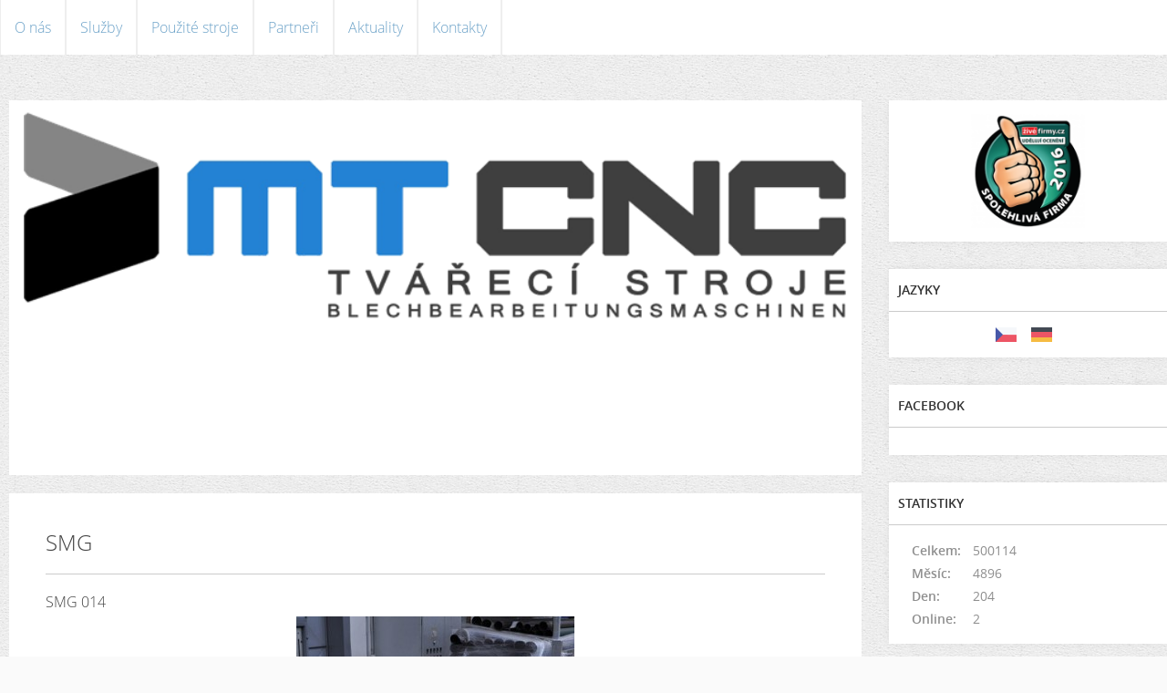

--- FILE ---
content_type: text/html; charset=UTF-8
request_url: https://www.tichystroje.cz/fotoalbum/smg/smg-014.html
body_size: 4853
content:
<?xml version="1.0" encoding="utf-8"?>
<!DOCTYPE html PUBLIC "-//W3C//DTD XHTML 1.0 Transitional//EN" "http://www.w3.org/TR/xhtml1/DTD/xhtml1-transitional.dtd">
<html lang="cs" xml:lang="cs" xmlns="http://www.w3.org/1999/xhtml" xmlns:fb="http://ogp.me/ns/fb#">

      <head>

        <meta http-equiv="content-type" content="text/html; charset=utf-8" />
        <meta name="description" content="Servis, prodej a odkup plechotvářecích strojů, NC a CNC řídících systémů,opravy a výroba tvářecích nástrojů. Naše služby zajišťujeme na celém území České republiky, Slovenska, Rakouska, Německa a Maďarska, Těšíme se na Vaše poptávky a na budoucí spolupráci s Vámi" />
        <meta name="keywords" content="servis tvářecích strojů,servis CNC řízení,prodej tvářecích strojů,použité stroje,odkup tvářecích strojů,Safan,Beyeler,Darley,Weinbrenner,Finn Power,tvářecí stroje,tvářecí nástroje,ohraňovací nástroje,Cybelec,Delem,Ara,ohraňovací lis,tabulové nůžky" />
        <meta name="robots" content="all,follow" />
        <meta name="author" content="www.tichystroje.cz" />
        <meta name="viewport" content="width=device-width,initial-scale=1">
        
        <title>
            Spolehlivý partner s osvědčenou zkušeností. - Fotoalbum - SMG - SMG 014
        </title>
        <link rel="stylesheet" href="https://s3a.estranky.cz/css/d1000000343.css?nc=419814703" type="text/css" /><style type="text/css">#header .inner_frame {
background-image: url('/img/ulogo.57.png');
}</style><style type="text/css"></style>
<link rel="stylesheet" href="//code.jquery.com/ui/1.12.1/themes/base/jquery-ui.css">
<script src="//code.jquery.com/jquery-1.12.4.js"></script>
<script src="//code.jquery.com/ui/1.12.1/jquery-ui.js"></script>
<script type="text/javascript" src="https://s3c.estranky.cz/js/ui.js?nc=1" id="index_script" ></script><meta property="og:title" content="SMG 014" />
<meta property="og:type" content="article" />
<meta property="og:url" content="https://www.tichystroje.cz/fotoalbum/smg/smg-014.html" />
<meta property="og:image" content="https://www.tichystroje.cz/img/tiny/112.jpg" />
<meta property="og:site_name" content="Spolehlivý partner s osvědčenou zkušeností." />
<meta property="og:description" content="" />
			<script type="text/javascript">
				dataLayer = [{
					'subscription': 'true',
				}];
			</script>
			
    </head>
    <body class="">
        <div class="bg"></div>
        <!-- Wrapping the whole page, may have fixed or fluid width -->
        <div id="whole-page">

            

            <!-- Because of the matter of accessibility (text browsers,
            voice readers) we include a link leading to the page content and
            navigation } you'll probably want to hide them using display: none
            in your stylesheet -->

            <a href="#articles" class="accessibility-links">Jdi na obsah</a>
            <a href="#navigation" class="accessibility-links">Jdi na menu</a>

            <!-- We'll fill the document using horizontal rules thus separating
            the logical chunks of the document apart -->
            <hr />

            

			<!-- block for skyscraper and rectangle  -->
            <div id="sticky-box">
                <div id="sky-scraper-block">
                    
                    
                </div>
            </div>
            <!-- block for skyscraper and rectangle  -->

            <!-- Wrapping the document's visible part -->
            
            <!-- Hamburger icon -->
            <button type="button" class="menu-toggle" onclick="menuToggle()" id="menu-toggle">
            	<span></span>
            	<span></span>
            	<span></span>
            </button>
            
            <!-- Such navigation allows both horizontal and vertical rendering -->
<div id="navigation">
    <div class="inner_frame">
        <h2>Menu
            <span id="nav-decoration" class="decoration"></span>
        </h2>
        <nav>
            <menu class="menu-type-onmouse">
                <li class="">
  <a href="/">O nás</a>
     
</li>
<li class="level_1 dropdown">
  <a href="/clanky/sluzby/">Služby</a>
     <ul class="level_2">
<li class="">
  <a href="/clanky/sluzby/servis-tvarecich-stroju/">Servis tvářecích strojů</a>
</li><li class="">
  <a href="/clanky/sluzby/servis-ridicich-systemu/">Servis řídících systémů</a>
</li><li class="">
  <a href="/clanky/sluzby/opravy-nastroju-a-brouseni-nozu/">Opravy nástrojů a broušení nožů</a>
</li><li class="">
  <a href="/clanky/sluzby/opravy-upinacich-systemu/">Opravy upínacích systémů</a>
</li><li class="">
  <a href="/clanky/sluzby/nahradni-dily/">Náhradní díly</a>
</li><li class="">
  <a href="/clanky/sluzby/poradenstvi/">Poradenství</a>
</li><li class="">
  <a href="/clanky/sluzby/skoleni/">Školení</a>
</li>
</ul>
</li>
<li class="level_1 dropdown">
  <a href="/clanky/pouzite-stroje/">Použité stroje</a>
     <ul class="level_2">
<li class="">
  <a href="/clanky/pouzite-stroje/ohranovaci-lisy/">Ohraňovací lisy</a>
</li><li class="">
  <a href="/clanky/pouzite-stroje/tabulove-nuzky/">Tabulové nůžky</a>
</li>
</ul>
</li>
<li class="">
  <a href="/clanky/partneri/">Partneři</a>
     
</li>
<li class="">
  <a href="/clanky/aktuality/">Aktuality</a>
     
</li>
<li class="level_1 dropdown">
  <a href="/clanky/kontakty/">Kontakty</a>
     <ul class="level_2">
<li class="">
  <a href="/clanky/kontakty/kontakty/">Kontakty</a>
</li><li class="">
  <a href="/clanky/kontakty/poptavkovy-formular/">Poptávkový formulář</a>
</li>
</ul>
</li>

            </menu>
        </nav>
        <div id="clear6" class="clear">
          &nbsp;
        </div>
    </div>
</div>
<!-- menu ending -->

            
            <div id="document">
                <div id="in-document">

                    <!-- body of the page -->
                    <div id="body">
                        <div id="in-body">

                            <!-- main page content -->
                            <div id="content">
                                <!-- header -->
  <div id="header">
     <div class="inner_frame">
        <!-- This construction allows easy image replacement -->
        <h1 class="head-right hidden">
  <a href="https://www.tichystroje.cz/" title="Spolehlivý partner s osvědčenou zkušeností." style="display:none;">Spolehlivý partner s osvědčenou zkušeností.</a>
  <span title="Spolehlivý partner s osvědčenou zkušeností.">
  </span>
</h1>
        <div id="header-decoration" class="decoration">
        </div>
     </div>
  </div>
<!-- /header -->

                                
                                <script language="JavaScript" type="text/javascript">
  <!--
    index_setCookieData('index_curr_photo', 112);
  //-->
</script>

<div id="slide">
  <h2>SMG</h2>
  <div id="click">
    <h3 id="photo_curr_title">SMG 014</h3>
    <div class="slide-img">
      <a href="/fotoalbum/smg/smg-013.html" class="previous-photo"  id="photo_prev_a" title="předchozí fotka"><span>&laquo;</span></a>  <!-- previous photo -->

      <a href="/fotoalbum/smg/smg-014.-.html" class="actual-photo" onclick="return index_photo_open(this,'_fullsize');" id="photo_curr_a"><img src="/img/mid/112/smg-014.jpg" alt="" width="305" height="460"  id="photo_curr_img" /></a>   <!-- actual shown photo -->

      <a href="/fotoalbum/smg/smg-015.html" class="next-photo"  id="photo_next_a" title="další fotka"><span>&raquo;</span></a>  <!-- next photo -->

      <br /> <!-- clear -->
    </div>
    <p id="photo_curr_comment">
      
    </p>
    <div class="fb-like" data-href="https://www.tichystroje.cz/fotoalbum/smg/smg-014.html" data-layout="box_count" data-show-faces="false" data-action="recommend" data-share="false" data-colorscheme="dark"></div>
  </div>
  <!-- TODO: javascript -->
<script type="text/javascript">
  <!--
    var index_ss_type = "small";
    var index_ss_nexthref = "/fotoalbum/smg/smg-015.html";
    var index_ss_firsthref = "/fotoalbum/smg/smg-002.html";
    index_ss_init ();
  //-->
</script>

  <div class="slidenav">
    <div class="back" id="photo_prev_div">
      <a href="/fotoalbum/smg/smg-013.html" id="photo_ns_prev_a">&larr; Předchozí</a>

    </div>
    <div class="forward" id="photo_next_div">
      <a href="/fotoalbum/smg/smg-015.html" id="photo_ns_next_a">Další &rarr;</a>

    </div>
    <a href="/fotoalbum/smg/">Zpět do složky</a>
    <br />
  </div>
  <div id="timenav">Automatické procházení:&nbsp;<a href="javascript: index_ss_start(3)">3</a>&nbsp;|&nbsp;<a href="javascript: index_ss_start(4)">4</a>&nbsp;|&nbsp;<a href="javascript: index_ss_start(5)">5</a>&nbsp;|&nbsp;<a href="javascript: index_ss_start(6)">6</a>&nbsp;|&nbsp;<a href="javascript: index_ss_start(7)">7</a>&nbsp;(čas ve vteřinách)</div>
<script type="text/javascript">
  <!--
    var index_ss_textpause = 'Automatické procházení:&nbsp;<a href="javascript: index_ss_pause()">pozastavit</a>';
    var index_ss_textcontinue = 'Automatické procházení:&nbsp;<a href="javascript: index_ss_continue()">pokračovat</a>';
    var index_ss_textalert = 'Je zobrazena poslední fotografie. Budete pokračovat od první.';
  //-->
</script>

  <script type="text/javascript">
    <!--
      index_photo_init ();
    //-->
  </script>
</div>

                            </div>
                            
                            <div id="nav-column">

                                <div id="clear2" class="clear">
                                    &nbsp;
                                </div>
                                <hr />

                                <!-- Side column left/right -->
                                <div class="column">

                                    <!-- Inner column -->
                                    <div class="inner_frame inner-column">
                                        <!-- Portrait -->
  <div id="portrait" class="section">
    <h2>Portrét
      <span id="nav-portrait" class="portrait">
      </span></h2>
    <div class="inner_frame">
      <a href="/">
        <img src="/img/portrait.1.1462259521.png" width="270" height="270" alt="Portrét" /></a>
    </div>
  </div>
<!-- /Portrait -->
                                        
                                        <!-- Languages -->
  <div id="languages" class="section">
    <h2>Jazyky
      <span id="nav-languages" class="decoration"></span>
    </h2>
    <div class="inner_frame">
      <a href="/"><img src="//www005.estranky.cz/resources/estranky.cz/global/img/flags/cz.png" alt = "Čeština"  /></a><a href="/de/"><img src="//www005.estranky.cz/resources/estranky.cz/global/img/flags/de.png" alt = "Deutsch"  /></a>
    </div>
  </div>
<!-- /Languages -->
<hr />

                                        
                                        
                                        
                                        
                                        
                                        
                                        <div id="fb-likebox-feed" class="section">
    <h2>Facebook <span class="decoration fb-code"></span></h2>
    <div class="inner_frame" id="fb-likebox-feed_div">
        <div id="fb_likebox_width">
            <div class="fb-page" data-href="https://www.facebook.com/tichystroje" data-tabs="timeline" data-small-header="false" data-adapt-container-width="true" data-hide-cover="false" data-show-facepile="true">
                <blockquote cite="https://www.facebook.com/tichystroje" class="fb-xfbml-parse-ignore">
                    <a href="https://www.facebook.com/tichystroje">tichystroje</a>
                </blockquote>
            </div>
        </div>
    </div>
</div>
                                        
                                        
                                        
                                        
                                        
                                        
                                        
                                        <!-- Stats -->
  <div id="stats" class="section">
    <h2>Statistiky
      <span id="stats-decoration" class="decoration">
      </span></h2>
    <div class="inner_frame">
      <!-- Keeping in mind people with disabilities (summary, caption) as well as worshipers of semantic web -->
      <table summary="Statistiky">

        <tfoot>
          <tr>
            <th scope="row">Online:</th>
            <td>2</td>
          </tr>
        </tfoot>

        <tbody>
          <tr>
            <th scope="row">Celkem:</th>
            <td>500114</td>
          </tr>
          <tr>
            <th scope="row">Měsíc:</th>
            <td>4896</td>
          </tr>
          <tr>
            <th scope="row">Den:</th>
            <td>204</td>
          </tr>
        </tbody>
      </table>
    </div>
  </div>
<!-- Stats -->
<hr />
                                    </div>
                                    <!-- /Inner column -->

                                    <div id="clear4" class="clear">
                                        &nbsp;
                                    </div>

                                </div>
                                <!-- konci first column -->
                            </div>

                            <div id="clear3" class="clear">
                                &nbsp;
                            </div>
                            <hr />

                            <!-- /main page content -->
                        </div>
                    </div>
                    <!-- /body -->

                    <div id="clear5" class="clear">
                        &nbsp;
                    </div>
                    <hr />

                    <div id="clear7" class="clear">
                        &nbsp;
                    </div>

                </div>
            </div>
                            <!-- Footer -->
                <div id="footer">
                    <div class="inner_frame">
                        <p>
                            &copy; 2025 eStránky.cz <span class="hide">|</span> <a class="promolink promolink-paid" href="//www.estranky.cz/" title="Tvorba webových stránek zdarma, jednoduše a do 5 minut."><strong>Tvorba webových stránek</strong></a> 
                            
                            
                             | <a class="print" href="javascript:window.print()">Tisk</a>
                             | <span class="updated">Aktualizováno:  15. 4. 2024</span>
                             | <a class="up" href="#whole-page">Nahoru &uarr;</a>
                            
                        </p>
                        
                        
                    </div>
                </div>
                <!-- /Footer -->


            
            <!-- block for board position-->
        </div>
        <div id="fb-root"></div>
<script async defer src="https://connect.facebook.net/cs_CZ/sdk.js#xfbml=1&version=v3.2&appId=979412989240140&autoLogAppEvents=1"></script><!-- NO GEMIUS -->
    </body>
</html>